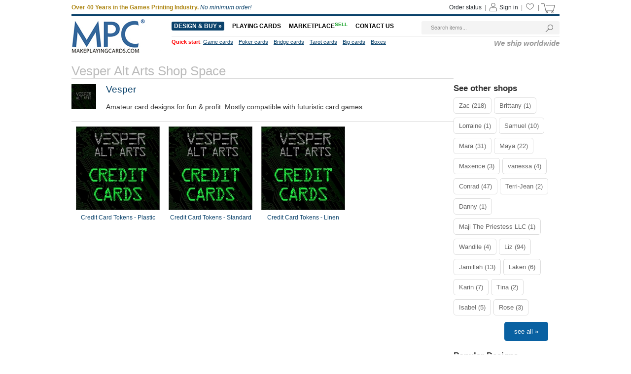

--- FILE ---
content_type: text/html; charset=utf-8
request_url: https://www.makeplayingcards.com/sell/vesper-alt-arts
body_size: 11775
content:

<!DOCTYPE html PUBLIC "-//W3C//DTD XHTML 1.0 Transitional//EN" "http://www.w3.org/TR/xhtml1/DTD/xhtml1-transitional.dtd">
<html xmlns="http://www.w3.org/1999/xhtml" lang="en">
<head id="Head1"><title>
	Vesper Alt Arts Online Shop Space
</title><link rel="icon" type="image/png" sizes="16x16" href="https://www.makeplayingcards.com/favicon-16x16.png?v20260001260107" /><link rel="icon" type="image/png" sizes="32x32" href="https://www.makeplayingcards.com/favicon-32x32.png?v20260001260107" /><link rel="icon" type="image/png" sizes="48x48" href="https://www.makeplayingcards.com/favicon-48x48.png?v20260001260107" /><link rel="icon" type="image/png" sizes="512x512" href="https://www.makeplayingcards.com/android-icon-512x512.png?v20260001260107" /><link href="https://www.makeplayingcards.com/css/main.css?v20260001260107" rel="stylesheet" type="text/css" /><link href="https://www.makeplayingcards.com/sell/css/main.css?v20260001260107" rel="stylesheet" type="text/css" /><script language="javascript" type="text/javascript" src="https://www.makeplayingcards.com/js/jquery-3.6.0.min.js"></script><script language="javascript" type="text/javascript" src="https://www.makeplayingcards.com/js/jquery.json-2.6.0.min.js"></script><script language="javascript" type="text/javascript" src="https://www.makeplayingcards.com/js/jquery.cookie.js"></script><script language="javascript" type="text/javascript" src="https://www.makeplayingcards.com/js/qp_shared.js?v20260001260107"></script><script language="javascript" type="text/javascript" src="https://www.makeplayingcards.com/js/currency.js?v20260001260107"></script><script language="javascript" type="text/javascript" src="https://www.google.com/jsapi?key=AIzaSyBdd25gAB1vtBAJNuzcuIRzXfNzRSoLVFE"></script><script language="javascript" type="text/javascript" src="https://www.makeplayingcards.com/js/publish.js?v20260001260107"></script>
    <style type="text/css">
        #divDesignerTipBox {
            color: #aaaaaa;
            font-size: 12px;
            padding-left: 70px;
            Font-style: italic;
        }

        #divDesignerTipBox a{
            text-decoration: underline;
            cursor: pointer;
            color: #ff0000;
        }
        .designershopbox p{
            padding-left: 70px;
        }
    </style>
<meta name="description" content="Amateur card designs for fun &amp; profit." /></head>
<script type="text/javascript">

    function droProductType_onchange() {

        document.getElementById("hidd_productType").value = document.getElementById("droProductType").value;

        __doPostBack('btnProductTypeChange', '');
    }

    function droSortBy_onchange() {

        document.getElementById("hidd_sortby").value = document.getElementById("droSortBy").value;

        __doPostBack('btnSortByChange', '');
    }

</script>
<body onload="oPublish.renderFavoriteSell();">
    <form name="Form1" method="post" id="Form1">
<div class="aspNetHidden">
<input type="hidden" name="__EVENTTARGET" id="__EVENTTARGET" value="" />
<input type="hidden" name="__EVENTARGUMENT" id="__EVENTARGUMENT" value="" />
<input type="hidden" name="__VIEWSTATE" id="__VIEWSTATE" value="/[base64]/[base64]/[base64]" />
</div>

<script type="text/javascript">
//<![CDATA[
var theForm = document.forms['Form1'];
if (!theForm) {
    theForm = document.Form1;
}
function __doPostBack(eventTarget, eventArgument) {
    if (!theForm.onsubmit || (theForm.onsubmit() != false)) {
        theForm.__EVENTTARGET.value = eventTarget;
        theForm.__EVENTARGUMENT.value = eventArgument;
        theForm.submit();
    }
}
//]]>
</script>



<script type="text/javascript" src="/ajaxpro/prototype.ashx"></script>
<script type="text/javascript" src="/ajaxpro/core.ashx"></script>
<script type="text/javascript" src="/ajaxpro/converter.ashx"></script>
<script type="text/javascript" src="/ajaxpro/sell_sell_product_shop,App_Web_zofw2hsu.ashx"></script>

<div class="aspNetHidden">

	<input type="hidden" name="__VIEWSTATEGENERATOR" id="__VIEWSTATEGENERATOR" value="B30C7AF8" />
</div>
        <input name="hidd_designer" type="hidden" id="hidd_designer" style="display: none;" value="mike.dziewonski@gmail.com" />
        <input name="hidd_productType" type="hidden" id="hidd_productType" />
        <input name="hidd_sortby" type="hidden" id="hidd_sortby" />
        <input onclick="__doPostBack('btnProductTypeChange','')" name="btnProductTypeChange" type="button" id="btnProductTypeChange" style="display: none" />
        <input onclick="__doPostBack('btnSortByChange','')" name="btnSortByChange" type="button" id="btnSortByChange" style="display: none" />
        <div id="divPage">
            <div id="div_header"><meta content="width=device-width, initial-scale=1.0, maximum-scale=1.0, user-scalable=0" name="viewport" />
<meta name="theme-color" content="#0a426b">
<script type="text/javascript" src="https://accounts.google.com/gsi/client" async defer></script>
<div id="header_promo_bar">
    <div class="hrtbox" id="pc-divHeaderTopBar" @membershipNavigetionColor>
        <div style="float: left; text-align: left;" class="slogan"><b style="color: #AD8613;">Over 40 Years in the Games Printing Industry.</b> <em>No minimum order!</em></div>
        <div class="hrtbox_comp"><div class="btn_cart"></div><a class="grey11" id="lnkCartItemCount" href="https://www.makeplayingcards.com/cart/cart.aspx"><span class="cart_icon"><img src="https://www.makeplayingcards.com/images/system/cart.png"/></span>&nbsp;</a></div><div class="hrtbox_comp"><div class="btn_favorite"><a class="grey11" href="https://www.makeplayingcards.com/account/favorites.aspx"><span class="header_fav_bar_icon"><img alt="fav" src="https://www.makeplayingcards.com/images/system/icon-fav-header.png" /></span></a></div> | </div><div class="hrtbox_comp"><div class="btn_user"></div><a class="grey11" href="https://www.makeplayingcards.com/login.aspx"><span class="header_promo_bar_icon"><img src="https://www.makeplayingcards.com/images/system/member.png" alt=""></span><span>Sign in</span></a> | </div><div class="hrtbox_comp"><div class="btn_order"></div><a class="grey11" id="lnkOrderStatusCount" href="https://www.makeplayingcards.com/account/acc_orders.aspx">Order status</a> | </div>
        <div class="hrtbox_comp">
            <div class="btn_order"></div>
        </div>
    </div>
    <div id="m-divHeaderTopBarBox" class="hrtbox" style="display: none">
        <div id="m-divNavBar">
            
        </div>
        
    </div>
</div>
<div class="header_body_bar pc-headerwrap">
    <div class="headerleftbox"><a href="https://www.makeplayingcards.com"><img src="https://www.makeplayingcards.com/images/site/mpc_logo12.jpg" width="200" height="70" alt="Make Playing Cards" /></a></div>
    <div class="headerrightbox">
        <div class="txt_top_search-wrap">
            <input id="txt_top_search" value="Search items..." onfocus="value=''" />
            <img src="https://cd1.makeplayingcards.com/images/button/search_flow_go.gif" id="btn_top_search" />
        </div>
        <ul id="nav" class="hrmbox">
            <li class="designBuy" style="border: none; padding-left: 0;">
                <b><a href="https://www.makeplayingcards.com/promotional/game-deck-maker.html" class="black16" style="-webkit-border-radius: 3px; -moz-border-radius: 3px; border-radius: 3px; background: #0A426B; color: #fff; padding: 2px 5px;">Design & Buy &raquo;</a> </b>
                <div style="width: 660px; padding-right: 20px;">
                    <ul class="navcol" style="top: -112px;">
                        <li class="title"><a href="https://www.makeplayingcards.com/promotional/custom-game-cards.html">Card size & type</a></li>
                        <li><a href="https://www.makeplayingcards.com/promotional/blank-playing-cards.html">Game cards</a></li>
                        <li><a href="https://www.makeplayingcards.com/promotional/mini-card-decks.html">Mini size playing cards</a></li>
                        <li><a href="https://www.makeplayingcards.com/promotional/custom-bridge-cards.html">Bridge size playing cards</a></li>
                        <li><a href="https://www.makeplayingcards.com/promotional/custom-poker-cards.html">Poker size playing cards</a></li>
                        <ul class="sub_list">
                            <li><a href="https://www.makeplayingcards.com/promotional/custom-poker-cards.html"><em>Standard (63 x 88mm)</em></a></li>
                            <li><a href="https://www.makeplayingcards.com/promotional/custom-traditional-size-poker-cards.html"><em>Traditional (63.5 x 88.9mm)</em></a></li>
                        </ul>
                        <li><a href="https://www.makeplayingcards.com/promotional/big-playing-cards.html">Big playing cards <em>(50% bigger)</em></a></li>
                        <li><a href="https://www.makeplayingcards.com/promotional/custom-giant-cards.html">Giant size playing cards</a></li>
                        <li><a href="https://www.makeplayingcards.com/promotional/personalized-tarot-cards.html">Tarot cards</a></li>
                        <li><a href="https://www.makeplayingcards.com/promotional/custom-plastic-card-back.html">100% plastic cards</a></li>
                        <li><a href="https://www.makeplayingcards.com/promotional/custom-pinochle-cards.html">Pinochle playing cards</a></li>
                        <li><a href="https://www.makeplayingcards.com/promotional/personalised-trump-cards.html">Trump cards</a></li>
                        <li>
                            <br />
                        </li>
                        <li><a href="https://www.makeplayingcards.com/promotional/wedding-anniversary-playing-cards.aspx">Wedding playing cards</a></li>
                        <li><a href="https://www.makeplayingcards.com/promotional/clear-transparent-playing-cards.html">Transparent cards</a></li>
                        <li><a href="https://www.makeplayingcards.com/promotional/monogrammed-playing-cards.html">Monogrammed cards</a></li>
                        <li><a href="https://www.makeplayingcards.com/promotional/braille-playing-cards.html">Braille playing cards</a></li>
                        <li><a href="https://www.makeplayingcards.com/promotional/lenticular-playing-cards.html">Lenticular cards</a></li>
                        <li><a href="https://www.makeplayingcards.com/custom-print-game-cards.aspx">TCG token/cards</a></li>
                        <li><a href="https://www.makeplayingcards.com/sports-playing-cards.aspx">Sports cards</a></li>
                    </ul>
                    <ul class="navcol" style="top: -112px;">
                        <li class="title"><a href="https://www.makeplayingcards.com/promotional/custom-game-cards.html">Custom type</a></li>
                        <li><a href="https://www.makeplayingcards.com/promotional/print-playing-cards.html">Custom back</a></li>
                        <li><a href="https://www.makeplayingcards.com/promotional/business-playing-cards.html">Custom face and back</a></li>
                        <li><a href="https://www.makeplayingcards.com/promotional/blank-playing-cards.html">Custom game cards (blank)</a></li>
                        <li><a href="https://www.makeplayingcards.com/promotional/design-playing-cards.html">Custom back (text only)</a></li>
                        <li><a href="https://www.makeplayingcards.com/promotional/custom-size-game-cards.aspx"><em>Complete custom requirements?</em></a></li>
                    </ul>
                    <ul class="navcol" style="top: -112px;">
                        <li class="title"><a href="https://www.makeplayingcards.com/promotional/playing-cards-accessories.html">Accessories</a></li>
                        <li><a href="https://www.makeplayingcards.com/promotional/card-game-boxes.html">Card box & packaging</a></li>
                        <li><a href="https://www.makeplayingcards.com/promotional/plain-blank-flash-cards.html">Blank card decks</a></li>
                        <li><a href="https://www.makeplayingcards.com/promotional/brick-box-for-playing-cards.html">Brick boxes</a></li>
                        <li><a href="https://www.makeplayingcards.com/promotional/uncut-sheets-of-playing-cards.html">Uncut sheets</a></li>
                        <li><a href="https://www.makeplayingcards.com/promotional/custom-deck-sticker-seal.html">Sticker seals</a></li>
                        <li><a href="https://www.makeplayingcards.com/promotional/custom-game-booklets.html">Booklets</a></li>
                        <li><a href="https://www.makeplayingcards.com/design/custom-print-tarot-cloth.html">Tarot cloth</a></li>
                        <li><a href="https://www.makeplayingcards.com/promotional/custom-chips.html">Chips</a></li>
                        <li><a href="https://www.makeplayingcards.com/promotional/card-sleeves.html">Card sleeves</a></li>
                        <li><a href="https://www.makeplayingcards.com/promotional/custom-card-clips.html">Card clips</a></li>
                        <li><a href="https://www.makeplayingcards.com/promotional/metal-card.html">Metal cards</a></li>
                        <li><a href="https://www.makeplayingcards.com/design/card-stock-sample.html">Sample pack</a></li>
                    </ul>
                    <ul class="navcol" style="top: -112px;">
                        <li class="title"><a href="https://www.makeplayingcards.com/promotional/mpc-playing-cards.html">MPC<sup>&reg;</sup> brand</a></li>
                        <li><a href="https://www.makeplayingcards.com/promotional/gods-playing-cards.html">Gods</a></li>
                        <li><a href="https://www.makeplayingcards.com/design/fried-chicken-scented-playing-cards.html">Fried Chicken</a></li>
                        <li><a href="https://www.makeplayingcards.com/promotional/mpc-transparent-playingcards.html">Transparent</a></li>
                        <li><a href="https://fluorescent.makeplayingcards.com/">Fluorescent</a></li>
                        <li><a href="https://aqua.makeplayingcards.com/">AQUA</a></li>
                        <li><a href="https://theone.makeplayingcards.com/">The ONE</a></li>
                        <li><a href="https://chao.makeplayingcards.com/">Chao</a></li>
                        <li><a href="https://www.makeplayingcards.com/promotional/medieval-castle-playing-cards.html">Castle</a></li>
                        <li><a href="https://impressions.makeplayingcards.com/impressions-foil.aspx">Metallic Foil</a></li>
                        <li><a href="https://impressions.makeplayingcards.com/">Impressions</a></li>
                        <li><a href="https://www.makeplayingcards.com/promotional/mpc-standard-playing-cards.html">Standard</a></li>
                    </ul>
                    <ul class="navcol" style="top: -112px;">
                        <li class="title"><a href="https://www.makeplayingcards.com/mpc-special-card-printing.aspx">Special Printing</a></li>
                        <li><a href="https://www.makeplayingcards.com/mpc-high-gloss-print.aspx">High Gloss</a></li>
                        <li><a href="https://www.makeplayingcards.com/gold-gilt-edged-playing-cards.aspx">Gilded Edging</a></li>
                        <li><a href="https://www.makeplayingcards.com/custom-hologram-cards.aspx">Holographic Foiling</a></li>
                        <li><a href="https://www.makeplayingcards.com/spot-cold-foil-cards.aspx">Spot Cold Foiling</a></li>
                        <li><a href="https://www.makeplayingcards.com/embossed-tuck-box.aspx">Embossing</a></li>
                        <li><a href="https://www.makeplayingcards.com/debossed-tuck-box.aspx">Debossing</a></li>
                        <li><a href="https://www.makeplayingcards.com/hot-foil-stamped-tuck-box.aspx">Hot Foil Stamping</a></li>
                    </ul>
                    <ul class="navcol" style="top: -112px;">
                        <li class="title"><a href="https://www.makeplayingcards.com/custom-board-games.aspx">Board games</a></li>
                        <li><a href="https://www.makeplayingcards.com/custom-board-games.aspx">See details</a></li>
                    </ul>
                </div>
            </li>
            <li class="playingCard">
                <b><a href="https://www.makeplayingcards.com/promotional/custom-game-cards.html" class="black16">Playing Cards</a></b>
                <div>
                    <ul style="top: -112px;">
                        <li><a href="https://www.makeplayingcards.com/promotional/custom-game-cards.html">Start your design</a></li>
                        <li><a href="https://www.makeplayingcards.com/promotional/playing-cards-accessories.html">Accessories</a></li>
                        <li><a href="https://www.makeplayingcards.com/custom-board-games.aspx">Board game manufacturing</a></li>
                        <li><a href="https://www.makeplayingcards.com/mpc-fulfillment-services.aspx">Fulfillment service</a></li>
                    </ul>
                </div>
            </li>
            <li>
                <b><a href="https://www.makeplayingcards.com/marketplace.aspx" class="black16">MARKETPLACE<span style="font-size: 10px; vertical-align: baseline; position: relative; top: -0.4em; color: #18A32A">SELL</span></a> </b>
                <div>
                    <ul style="top: -112px;">
                        <li><a href="https://www.makeplayingcards.com/marketplace/sell-your-deck.aspx">Sell your designs</a></li>
                        <li><a href="https://www.makeplayingcards.com/marketplace/index.aspx">Shop designs</a></li>
                    </ul>
                </div>
            </li>
            <li class="contactUs" style="padding-right: 0;">
                <b><a href="https://www.makeplayingcards.com/support/os.aspx" class="black16">Contact us</a></b>
                <div>
                    <ul style="top: -112px;">
                        <li><a href="https://www.makeplayingcards.com/shipping.aspx">Delivery</a></li>
                        <li><a href="https://www.makeplayingcards.com/about.aspx">About us</a></li>
                        <li><a href="https://www.makeplayingcards.com/help.aspx">FAQ</a></li>
                        <li><a href="https://www.makeplayingcards.com/certified-quality.aspx">Accreditations</a></li>
                        <li><a href="https://www.makeplayingcards.com/mpc-business.aspx">Business program</a></li>
                    </ul>
                </div>
            </li>
        </ul>
        <div class="hrbbox">
            <div class="quickstart"><span class="red">Quick start</span>:<a href="https://www.makeplayingcards.com/promotional/blank-playing-cards.html">Game cards</a><a href="https://www.makeplayingcards.com/promotional/custom-poker-cards.html">Poker cards</a><a href="https://www.makeplayingcards.com/promotional/custom-bridge-cards.html">Bridge cards</a><a href="https://www.makeplayingcards.com/promotional/personalized-tarot-cards.html">Tarot cards</a><a href="https://www.makeplayingcards.com/promotional/big-playing-cards.html">Big cards</a><a href="https://www.makeplayingcards.com/promotional/card-game-boxes.html">Boxes</a></div>
            <div name='PublishWebsiteAnnounce' class='publish-website-announce'><span style="font-size: 13px;"><h6 class="autoright"><em>We ship worldwide</em></h6></span></div>
        </div>
    </div>
</div>
<div class="header_body_bar m-headerwrap" style="display:none">
    <div class="headerleftbox"><a href="https://www.makeplayingcards.com"><img src="https://www.makeplayingcards.com/images/site/mpc_logo12.jpg" width="200" height="70" alt="Make Playing Cards" /></a></div>
    <div class="headerrightbox">
        <div style="text-align: right; margin-bottom: 3px; float: right; width: 220px;" class="txt_top_search-wrap">
            <input id="txt_top_search" value="Search items..." onfocus="value=''" style="width: 160px; height: 17px; font-size: 11px; color: #888; padding-left: 3px;" />
            <img src="https://www.makeplayingcards.com/images/button/search_flow_go.gif" style="cursor: pointer; vertical-align: middle; margin-top: -2px;" id="btn_top_search" />
        </div>
        <ul id="nav" class="hrmbox">
            <li style="border: none; padding-left: 0;" class="designBuy"><b><a href="https://www.makeplayingcards.com/promotional/game-deck-maker.html" class="black16" style="-webkit-border-radius: 3px; -moz-border-radius: 3px; border-radius: 3px; background: #0A426B; color: #fff; padding: 2px 5px;">Design & Buy</a></b></li>
            <li><b><a href="https://www.makeplayingcards.com/marketplace.aspx" class="black16">MARKETPLACE<span style="font-size: 10px; vertical-align: baseline; position: relative; top: -0.4em; color: #18A32A">SELL</span></a></b></li>
        </ul>
        <div name='PublishWebsiteAnnounce' class='publish-website-announce'><span style="font-size: 13px;"><h6 class="autoright"><em>We ship worldwide</em></h6></span></div>
    </div>
</div>
<!-- Google tag (gtag.js) -->
<script async src="https://www.googletagmanager.com/gtag/js?id=G-6HX1FMHW0C"></script>
<script>window.dataLayer = window.dataLayer || []; function gtag() { dataLayer.push(arguments); } gtag('js', new Date()); gtag('config', 'G-6HX1FMHW0C');</script>
<div id="divJqueryBox1" style="display: none"></div>
<div id="divJqueryBox2" style="display: none"></div>
<script type="text/javascript">
    if (!window.jQuery) { qp_shared.jsObject.loadFile(document.getElementById("divJqueryBox1"), "https://www.makeplayingcards.com/js/jquery-3.6.0.min.js"); qp_shared.jsObject.loadFile(document.getElementById("divJqueryBox2"), "https://www.makeplayingcards.com/js/jquery.json-2.6.0.min.js") }
</script>
<script type="text/javascript" src="https://www.makeplayingcards.com/js/global_footer.js?v20260001260107"></script>
<script type="text/javascript">
    function btn_top_search_onclick() { var obj = document.getElementById("txt_top_search"); if (obj != null) { qp_shared.xssFilterObject("txt_top_search"); if (obj.value == "") { alert("Please type in something to search for"); obj.focus(); return } else { location.href = "https://www.makeplayingcards.com/search/search.aspx?ne=" + escape(obj.value) } } };
    document.getElementById("btn_top_search").onclick = function () { if (typeof (btn_top_search_onclick) == "function") { btn_top_search_onclick() } };
    document.onkeydown = function (e) { var ev = document.all ? window.event : e; if (ev.keyCode == 13) { if (document.activeElement.id == "txt_top_search") { if (typeof (btn_top_search_onclick) == "function") { btn_top_search_onclick() } } } }
    document.addEventListener("click", function (event) { try { if (qp_shared.checkIsMobile()) { var dom = document.getElementById("m-navListBox"); if (dom != null && dom.style.display == "block") { var x = event.clientX; var y = event.clientY; var domX1 = dom.offsetLeft; var domY1 = dom.offsetTop; var domX2 = dom.offsetLeft + dom.offsetWidth; var domY2 = dom.offsetTop + dom.offsetHeight; if (x < domX1 || x > domX2 || y < domY1 || y > domY2) { dom.style.display = "none"; event.preventDefault(); return false } } } } catch (e) { } });
</script>
<script type="text/javascript">
    try { qp_shared.googleLoginOnload() } catch (e) { }
</script>
<script src="https://www.makeplayingcards.com/js/qp_scrolltop.js?v20260001260107"></script>
<script src="https://www.makeplayingcards.com/js/dn_menu_mobile.js?v20260001260107"></script></div>
            <div id="div_content">
                <div id="divContent">
                    <div class="cframe">
                        <div class="cf_right">
                            <div id="main_content">
                                <div id="div_designer_shop"><h1>Vesper Alt Arts Shop Space</h1><div class="designershopbox"><img src="https://cd2.makeplayingcards.com/UserFiles/DesignerFiles/20205/937DA39A3EE5E6B4B0D3255BFEF95601890AFD80709.jpg" style="width: 50px;" /><span>Vesper</span><p style="word-wrap: break-word;">Amateur card designs for fun & profit. Mostly compatible with futuristic card games.</p><div id="divDesignerTipBox"></div></div><div class="mc_photobox"><div class="mcpb_item"><p class="photo"><a href="https://www.makeplayingcards.com/sell/marketplace/credit-card-tokens-plastic.html"><img src="https://cd2.makeplayingcards.com/UserFiles/UserPhoto/Project/202005/BFEBF39AF0404BA58C0636C5E75A3E96/SellPhotos/BFEBF39AF0404BA58C0636C5E75A3E96_1_TP.jpg?1D20AD70B4E764E65A62E92D9010B909" alt="Playing Cards" width="170" height="170"></a><a class="favorite_sell_item" id="chk_fav_sell_BFEBF39AF0404BA58C0636C5E75A3E96" favoriteStatus="N" onclick="oPublish.btn_favorite_sell_onclick('BFEBF39AF0404BA58C0636C5E75A3E96', 'D7F5F2E60B3F6A1B4D246A19D9DD67AECEBE4BC69455CA2153E78DE3583D1A94FA70AD2759C56052');"></a></p><p class="desc">Credit Card Tokens - Plastic</p></div><div class="mcpb_item"><p class="photo"><a href="https://www.makeplayingcards.com/sell/marketplace/credit-card-tokens-standard.html"><img src="https://cd2.makeplayingcards.com/UserFiles/UserPhoto/Project/202005/0CF88EBBDCFF40DFA79E5444B6AAC47B/SellPhotos/0CF88EBBDCFF40DFA79E5444B6AAC47B_1_TP.jpg?9D2F43B41B0D1F7EFC84A75D80B3F280" alt="Playing Cards" width="170" height="170"></a><a class="favorite_sell_item" id="chk_fav_sell_0CF88EBBDCFF40DFA79E5444B6AAC47B" favoriteStatus="N" onclick="oPublish.btn_favorite_sell_onclick('0CF88EBBDCFF40DFA79E5444B6AAC47B', 'CF353451BB2B3DA8127E190A5E261EB586BE617525F3F1808752077D2AB95133BDC26E961A24B7A6');"></a></p><p class="desc">Credit Card Tokens - Standard</p></div><div class="mcpb_item"><p class="photo"><a href="https://www.makeplayingcards.com/sell/marketplace/credit-card-tokens-linen.html"><img src="https://cd2.makeplayingcards.com/UserFiles/UserPhoto/Project/202005/7A0746881FF748F0B608BFA27609AD39/SellPhotos/7A0746881FF748F0B608BFA27609AD39_1_TP.jpg?C6B0041CD5C547C2BEB34591250C77E6" alt="Playing Cards" width="170" height="170"></a><a class="favorite_sell_item" id="chk_fav_sell_7A0746881FF748F0B608BFA27609AD39" favoriteStatus="N" onclick="oPublish.btn_favorite_sell_onclick('7A0746881FF748F0B608BFA27609AD39', '0D3847571C89191DA459DA8A563E3A61950D3CA0F24760D12561DA75FC85C143D8D4BAB91AF2D00F');"></a></p><p class="desc">Credit Card Tokens - Linen</p></div></div></div>
                                
<!-- AspNetPager V7.0.2 for VS2005 & VS2008  Copyright:2003-2007 Webdiyer (www.webdiyer.com) -->
<!--记录总数只有一页，AspNetPager已自动隐藏，若需在只有一页数据时显示AspNetPager，请将AlwaysShow属性值设为true！-->
<!-- AspNetPager V7.0.2 for VS2005 & VS2008 End -->


                            </div>
                        </div>
                        <div id="div_designer_navigation" style="margin-top: 30px; float: left;"><div id="divProducts"><div class="prokind_sub"><h5>See other shops</h5></div><div class="prokind_mid"><ul class="sub_list"><li><a class="grey12" href="https://www.makeplayingcards.com/sell/nullsignalgames">Zac (218)</a></li><li><a class="grey12" href="https://www.makeplayingcards.com/sell/brittsart">Brittany (1)</a></li><li><a class="grey12" href="https://www.makeplayingcards.com/sell/thehermittarotshop">Lorraine (1)</a></li><li><a class="grey12" href="https://www.makeplayingcards.com/sell/thehopnerd">Samuel (10)</a></li><li><a class="grey12" href="https://www.makeplayingcards.com/sell/mara-official">Mara (31)</a></li><li><a class="grey12" href="https://www.makeplayingcards.com/sell/studiomuse">Maya (22)</a></li><li><a class="grey12" href="https://www.makeplayingcards.com/sell/bloculus-shop">Maxence (3)</a></li><li><a class="grey12" href="https://www.makeplayingcards.com/sell/decolonialfutures">vanessa (4)</a></li><li><a class="grey12" href="https://www.makeplayingcards.com/sell/the-tarot-lounge">Conrad (47)</a></li><li><a class="grey12" href="https://www.makeplayingcards.com/sell/mental-health-promotion">Terri-Jean (2)</a></li><li><a class="grey12" href="https://www.makeplayingcards.com/sell/mugglemagic">Danny (1)</a></li><li><a class="grey12" href="https://www.makeplayingcards.com/sell/majithepriestessllc">Maji The Priestess LLC (1)</a></li><li><a class="grey12" href="https://www.makeplayingcards.com/sell/anti-racist-hot-dog">Wandile (4)</a></li><li><a class="grey12" href="https://www.makeplayingcards.com/sell/liz-guidedbyangels">Liz (94)</a></li><li><a class="grey12" href="https://www.makeplayingcards.com/sell/rosebaetarot">Jamillah (13)</a></li><li><a class="grey12" href="https://www.makeplayingcards.com/sell/lakenhoody">Laken (6)</a></li><li><a class="grey12" href="https://www.makeplayingcards.com/sell/wildrosemagic">Karin (7)</a></li><li><a class="grey12" href="https://www.makeplayingcards.com/sell/queenofwans">Tina (2)</a></li><li><a class="grey12" href="https://www.makeplayingcards.com/sell/redfairytarot">Isabel (5)</a></li><li><a class="grey12" href="https://www.makeplayingcards.com/sell/justalittlewitchy">Rose (3)</a></li></ul><div class="prokind_more"><a class="green12" href="https://www.makeplayingcards.com/sell/sell_product_designer.aspx">See all &raquo;</a></div></div><div class="prokind_sub"><h5>Popular Designs</h5></div><div class="prokind_mid"><ul class="sub_list"><li><a class="grey12" href="https://www.makeplayingcards.com/sell/marketplace/third-eye-tarot.html" title="Third Eye Tarot">Third Eye Tarot</a></li><li><a class="grey12" href="https://www.makeplayingcards.com/sell/marketplace/hermit-tarot-channelled-messages-oracle-deck.html" title="Hermit Tarot Channelled Messages Oracle Deck">Hermit Tarot Channelled Mes...</a></li><li><a class="grey12" href="https://www.makeplayingcards.com/sell/marketplace/starting-points-operationally-curious-questions.html" title="Starting Points: Operationally Curious Questions">Starting Points: Operationa...</a></li><li><a class="grey12" href="https://www.makeplayingcards.com/sell/marketplace/system-gateway-starter-deckbuilding-bundle-standard-300gsm-cardstock.html" title="System Gateway Starter + Deckbuilding Bundle - Standard 300gsm Cardstock">System Gateway Starter + De...</a></li><li><a class="grey12" href="https://www.makeplayingcards.com/sell/marketplace/ashes-downfall-standard-300gsm-cardstock.html" title="Ashes: Downfall - Standard 300gsm Cardstock">Ashes: Downfall - Standard ...</a></li><li><a class="grey12" href="https://www.makeplayingcards.com/sell/marketplace/resolvia-le-jeu-de-cartes-strategique-v11.html" title="RESOLVIA - Le jeu de cartes strategique (v1.1)">RESOLVIA - Le jeu de cartes...</a></li><li><a class="grey12" href="https://www.makeplayingcards.com/sell/marketplace/system-update-2021-standard-300gsm-cardstock.html" title="System Update 2021 - Standard 300gsm Cardstock">System Update 2021 - Standa...</a></li><li><a class="grey12" href="https://www.makeplayingcards.com/sell/marketplace/ashes-uprising-standard-300gsm-cardstock.html" title="Ashes: Uprising - Standard 300gsm Cardstock">Ashes: Uprising - Standard ...</a></li><li><a class="grey12" href="https://www.makeplayingcards.com/sell/marketplace/exploding-snap-arcane-edition.html" title="Exploding Snap - Arcane Edition">Exploding Snap - Arcane Edi...</a></li><li><a class="grey12" href="https://www.makeplayingcards.com/sell/marketplace/borealis-midnight-sun-english.html" title="Borealis: Midnight Sun - English - Standard 300gsm Cardstock">Borealis: Midnight Sun - En...</a></li></ul></div><div class="prokind_sub"><h5>Popular Designers</h5></div><div class="prokind_mid"><ul class="sub_list"><li><a class="grey12" href="https://www.makeplayingcards.com/sell/nullsignalgames">Zac</a></li><li><a class="grey12" href="https://www.makeplayingcards.com/sell/brittsart">Brittany</a></li><li><a class="grey12" href="https://www.makeplayingcards.com/sell/thehermittarotshop">Lorraine</a></li><li><a class="grey12" href="https://www.makeplayingcards.com/sell/thehopnerd">Samuel</a></li><li><a class="grey12" href="https://www.makeplayingcards.com/sell/mara-official">Mara</a></li><li><a class="grey12" href="https://www.makeplayingcards.com/sell/studiomuse">Maya</a></li><li><a class="grey12" href="https://www.makeplayingcards.com/sell/bloculus-shop">Maxence</a></li><li><a class="grey12" href="https://www.makeplayingcards.com/sell/decolonialfutures">vanessa</a></li><li><a class="grey12" href="https://www.makeplayingcards.com/sell/the-tarot-lounge">Conrad</a></li><li><a class="grey12" href="https://www.makeplayingcards.com/sell/mental-health-promotion">Terri-Jean</a></li></ul><div class="prokind_more"><a class="green12" href="https://www.makeplayingcards.com/sell/sell_product_designer.aspx">See all &raquo;</a></div></div></div></div>
                    </div>
                </div>
            </div>
            <div id="div_footer"><div id="footer_top">
    <div class="ft_menu" style="width: 200px;">
        <div class="footer_currency">
            <p class="currency_title">Currency</p>
            <div id="divCurrencyBox" class="currency_data"></div>
        </div>
        <p>Pay by</p>
        <div class="visa"></div>
        <p class="grey11">Wire Transfer also available</p>
        <p>Stay connected</p>
        <div class="socialicon">
            <ul>
                <li><a href="https://www.facebook.com/makeplayingcards"><img alt="Facebook" src="https://cd1.makeplayingcards.com/images/site/fbicon.jpg" title="Facebook"></a></li>
                <li><a href="http://instagram.com/makeplayingcards"><img alt="Instagram" src="https://cd1.makeplayingcards.com/images/site/igicon.jpg" title="Instagram"></a></li>
                <li><a href="https://www.youtube.com/user/makeplayingcards"><img alt="Youtube" src="https://cd1.makeplayingcards.com/images/site/yticon.jpg" title="Youtube"></a></li>
                <div class="clear"></div>
            </ul>
        </div>
    </div>
    <div class="ft_menu">
        <p>Your Account</p>
        <ol>
            <li><a class="white11" href="https://www.makeplayingcards.com/security/login.aspx">My account</a></li>
            <li><a class="white11" href="https://www.makeplayingcards.com/account/acc_profile.aspx">Account details</a></li>
            <li><a class="white11" href="https://www.makeplayingcards.com/account/acc_orders.aspx">Order status</a></li>
            <li><a class="white11" href="https://www.makeplayingcards.com/security/sec_register.aspx">Register</a></li>
            <li><a class="white11" href="https://www.makeplayingcards.com/account/acc_orders.aspx">Reorder</a></li>
            <li><a class="white11" href="https://www.makeplayingcards.com/mpc-business.aspx">Business accounts</a></li>
        </ol>
    </div>
    <div class="ft_menu">
        <p>Our Products</p>
        <ol>
            <li><a class="white11" href="https://www.makeplayingcards.com/promotional/custom-game-cards.html">Custom cards</a></li>
            <li><a class="white11" href="https://www.makeplayingcards.com/promotional/card-game-boxes.html">Boxes</a></li>
            <li><a class="white11" href="https://www.makeplayingcards.com/promotional/plain-blank-flash-cards.html">Blank cards</a></li>
            <li><a class="white11" href="https://www.makeplayingcards.com/promotional/mpc-playing-cards.html">MPC<sup style="font-size: 11px;">®</sup> decks</a></li>
            <li><a class="white11" href="https://www.makeplayingcards.com/promotional/custom-chips.html">Chips</a></li>
            <li><a class="white11" href="https://www.makeplayingcards.com/promotional/playing-cards-accessories.html">Accessories</a></li>
            <li style="color: #888888; padding-top: 5px;"><b>We also do</b></li>
            <li><a class="white11" target="_blank" href="https://www.createjigsawpuzzles.com">Custom Jigsaw Puzzles</a></li>
            <li><a class="white11" target="_blank" href="https://www.boardgamesmaker.com/">Custom Board Games</a></li>
        </ol>
    </div>
    <div class="ft_menu">
        <p>Our Company</p>
        <ol>
            <li><a class="white11" href="https://www.makeplayingcards.com/support/os.aspx">Contact us</a></li>
            <li><a class="white11" href="https://www.makeplayingcards.com/about.aspx">About us</a></li>
            <li><a class="white11" href="https://www.makeplayingcards.com/help.aspx">Help</a></li>
            <li><a class="white11" href="https://www.makeplayingcards.com/shipping.aspx">Shipping</a></li>
            <li><a class="white11" href="https://www.makeplayingcards.com/guarantee.aspx">Guarantee & Returns</a></li>
            <li><a class="white11" href="https://www.makeplayingcards.com/pay_terms.aspx">Terms and Conditions</a></li>
            <li><a class="white11" href="https://www.makeplayingcards.com/privacy_policy.aspx">Privacy</a></li>
            <li><a class="white11" href="https://www.makeplayingcards.com/sitemap.aspx">Sitemap</a></li>
            <li><a class="white11" href="https://www.makeplayingcards.com/forms/mail-friend.aspx">Refer us</a></li>
        </ol>
    </div>
    <div class="emailbox">
        <span class="white20">Subscribe:</span>
        <p class="white11">Enter your email address to stay updated with our latest offers.</p>
        <input id="txt_email_offers" type="text" maxlength="50" />
        <input id="btn_email_offers" style="position: relative;" type="button" value="Subscribe" onclick="oGlobalF.requestHandle();" />
    </div>
</div>
<div class="copyright"><span>All Content Copyright &copy; 2025, MakePlayingCards.com</span></div>
<div id="divAcceptCookiePolicy" class="cookie-policy">
    <p>
        <b>Cookies</b>: MakePlayingCards.com and third-parties use cookies to improve browsing and content delivery.
        <a onclick="window.open('https://www.makeplayingcards.com/cookie_policy.html', 'cookiepolicy', 'toolbar=no,location=no,directories=no,status=no,menubar=no,resizable=no,copyhistory=no,scrollbars=yes,width=800,height=600'); return false" href="#">Cookie Policy</a>
    </p>
    <p>
        <a id="btn_reject" onclick="rejectCookiePolicy()">Reject</a>
        <a id="btn_accept" onclick="acceptCookiePolicy()">Accept</a>
    </p>
</div>
<div id="divJqueryBox" style="display: none"></div>
<script type="text/javascript">
    if (!window.jQuery) { qp_shared.jsObject.loadFile(document.getElementById("divJqueryBox"), "https://www.makeplayingcards.com/js/jquery-3.6.0.min.js") }
</script>
<script type="text/javascript" src="https://www.makeplayingcards.com/js/jquery.cookie.js"></script>
<script>
    function acceptCookiePolicy() { $.cookie("__pcplpy", "Y", { expires: 365, path: "/", domain: document.domain }); var oDivCookiePolicy = document.getElementById("divAcceptCookiePolicy"); if (oDivCookiePolicy) { oDivCookiePolicy.style.display = "none" } };
    function rejectCookiePolicy() { $.cookie("__pcplpy", "N", { expires: 365, path: "/", domain: document.domain }); var oDivCookiePolicy = document.getElementById("divAcceptCookiePolicy"); if (oDivCookiePolicy) { oDivCookiePolicy.style.display = "none" } };
    setTimeout(function loadCookiePolicy() { var oDivCookiePolicy = document.getElementById("divAcceptCookiePolicy"); if (oDivCookiePolicy) { var cookiePolicy = $.cookie("__pcplpy"); oDivCookiePolicy.style.display = (cookiePolicy != null && cookiePolicy != "") ? "none" : "block" } }, 5);
</script></div>
        </div>
    </form>
</body>
</html>


--- FILE ---
content_type: application/x-javascript; charset=utf-8
request_url: https://www.makeplayingcards.com/ajaxpro/core.ashx
body_size: 5156
content:
//--------------------------------------------------------------
// Copyright (C) 2006 Michael Schwarz (http://www.ajaxpro.info).
// All rights reserved.
//--------------------------------------------------------------

// core.js
Object.extend(Function.prototype, {
	getArguments: function() {
		var args = [];
		for(var i=0; i<this.arguments.length; i++) {
			args.push(this.arguments[i]);
		}
		return args;
	}
}, false);

var MS = {"Browser":{}};

Object.extend(MS.Browser, {
	isIE: navigator.userAgent.indexOf('MSIE') != -1,
	isFirefox: navigator.userAgent.indexOf('Firefox') != -1,
	isOpera: window.opera != null
}, false);

var AjaxPro = {};

AjaxPro.IFrameXmlHttp = function() {};
AjaxPro.IFrameXmlHttp.prototype = {
	onreadystatechange: null, headers: [], method: "POST", url: null, async: true, iframe: null,
	status: 0, readyState: 0, responseText: null,
	abort: function() {
	},
	readystatechanged: function() {
		var doc = this.iframe.contentDocument || this.iframe.document;
		if(doc != null && doc.readyState == "complete" && doc.body != null && doc.body.res != null) {
			this.status = 200;
			this.statusText = "OK";
			this.readyState = 4;
			this.responseText = doc.body.res;
			this.onreadystatechange();
			return;
		}
		setTimeout(this.readystatechanged.bind(this), 10);
	},
	open: function(method, url, async) {
		if(async == false) {
			alert("Synchronous call using IFrameXMLHttp is not supported.");
			return;
		}
		if(this.iframe == null) {
			var iframeID = "hans";
			if (document.createElement && document.documentElement &&
				(window.opera || navigator.userAgent.indexOf('MSIE 5.0') == -1))
			{
				var ifr = document.createElement('iframe');
				ifr.setAttribute('id', iframeID);
				ifr.style.visibility = 'hidden';
				ifr.style.position = 'absolute';
				ifr.style.width = ifr.style.height = ifr.borderWidth = '0px';

				this.iframe = document.getElementsByTagName('body')[0].appendChild(ifr);
			}
			else if (document.body && document.body.insertAdjacentHTML)
			{
				document.body.insertAdjacentHTML('beforeEnd', '<iframe name="' + iframeID + '" id="' + iframeID + '" style="border:1px solid black;display:none"></iframe>');
			}
			if (window.frames && window.frames[iframeID]) {
				this.iframe = window.frames[iframeID];
			}
			this.iframe.name = iframeID;
			this.iframe.document.open();
			this.iframe.document.write("<"+"html><"+"body></"+"body></"+"html>");
			this.iframe.document.close();
		}
		this.method = method;
		this.url = url;
		this.async = async;
	},
	setRequestHeader: function(name, value) {
		for(var i=0; i<this.headers.length; i++) {
			if(this.headers[i].name == name) {
				this.headers[i].value = value;
				return;
			}
		}
		this.headers.push({"name":name,"value":value});
	},
	getResponseHeader: function(name, value) {
		return null;
	},
	addInput: function(doc, form, name, value) {
		var ele;
		var tag = "input";
		if(value.indexOf("\n") >= 0) {
			tag = "textarea";
		}
		
		if(doc.all) {
			ele = doc.createElement("<" + tag + " name=\"" + name + "\" />");
		}else{
			ele = doc.createElement(tag);
			ele.setAttribute("name", name);
		}
		ele.setAttribute("value", value);
		form.appendChild(ele);
		ele = null;
	},
	send: function(data) {
		if(this.iframe == null) {
			return;
		}
		var doc = this.iframe.contentDocument || this.iframe.document;
		var form = doc.createElement("form");
		
		doc.body.appendChild(form);
		
		form.setAttribute("action", this.url);
		form.setAttribute("method", this.method);
		form.setAttribute("enctype", "application/x-www-form-urlencoded");
		
		for(var i=0; i<this.headers.length; i++) {
			switch(this.headers[i].name.toLowerCase()) {
				case "content-length":
				case "accept-encoding":
				case "content-type":
					break;
				default:
					this.addInput(doc, form, this.headers[i].name, this.headers[i].value);
			}
		}
		this.addInput(doc, form, "data", data);
		form.submit();
		
		setTimeout(this.readystatechanged.bind(this), 0);
	}
};

var progids = ["Msxml2.XMLHTTP.6.0", "Msxml2.XMLHTTP.3.0", "MSXML2.XMLHTTP", "Microsoft.XMLHTTP"];
var progid = null;

if(typeof ActiveXObject != "undefined") {
	var ie7xmlhttp = false;
	if(typeof XMLHttpRequest == "object") {
		try{ var o = new XMLHttpRequest(); ie7xmlhttp = true; }catch(e){}
	}
	if(typeof XMLHttpRequest == "undefined" || !ie7xmlhttp) {
		XMLHttpRequest = function() {
			var xmlHttp = null;
			if(!AjaxPro.noActiveX) {
				if(progid != null) {
					return new ActiveXObject(progid);
				}
				for(var i=0; i<progids.length && xmlHttp == null; i++) {
					try {
						xmlHttp = new ActiveXObject(progids[i]);
						progid = progids[i];

					}catch(e){}
				}
			}
			if(xmlHttp == null && MS.Browser.isIE) {
				return new AjaxPro.IFrameXmlHttp();
			}
			return xmlHttp;
		};
	}
}

Object.extend(AjaxPro, {
	noOperation: function() {},
	onLoading: function() {},
	onError: function() {},
	onTimeout: function() { return true; },
	onStateChanged: function() {},
	cryptProvider: null,
	queue: null,
	token: "",
	version: "7.4.24.1",
	ID: "AjaxPro",
	noActiveX: false,
	timeoutPeriod: 10*1000,
	queue: null,
	noUtcTime: false,
	m : {
		'\b': '\\b',
		'\t': '\\t',
		'\n': '\\n',
		'\f': '\\f',
		'\r': '\\r',
		'"' : '\\"',
		'\\': '\\\\'
	},
	toJSON: function(o) {	
		if(o == null) {
			return "null";
		}
		var v = [];
		var i;
		var c = o.constructor;
		if(c == Number) {
			return isFinite(o) ? o.toString() : AjaxPro.toJSON(null);
		} else if(c == Boolean) {
			return o.toString();
		} else if(c == String) {
			if (/["\\\x00-\x1f]/.test(o)) {
				o = o.replace(/([\x00-\x1f\\"])/g, function(a, b) {
					var c = AjaxPro.m[b];
					if (c) {
						return c;
					}
					c = b.charCodeAt();
					return '\\u00' +
						Math.floor(c / 16).toString(16) +
						(c % 16).toString(16);
				});
            }
			return '"' + o + '"';
		} else if (c == Array) {
			for(i=0; i<o.length; i++) {
				v.push(AjaxPro.toJSON(o[i]));
			}
			return "[" + v.join(",") + "]";
		} else if (c == Date) {
			var d = {};
			d.__type = "System.DateTime";
			if(AjaxPro.noUtcTime == true) {
				d.Year = o.getFullYear();
				d.Month = o.getMonth() +1;
				d.Day = o.getDate();
				d.Hour = o.getHours();
				d.Minute = o.getMinutes();
				d.Second = o.getSeconds();
				d.Millisecond = o.getMilliseconds();
			} else {
				d.Year = o.getUTCFullYear();
				d.Month = o.getUTCMonth() +1;
				d.Day = o.getUTCDate();
				d.Hour = o.getUTCHours();
				d.Minute = o.getUTCMinutes();
				d.Second = o.getUTCSeconds();
				d.Millisecond = o.getUTCMilliseconds();
			}
			return AjaxPro.toJSON(d);
		}
		if(typeof o.toJSON == "function") {
			return o.toJSON();
		}
		if(typeof o == "object") {
			for(var attr in o) {
				if(typeof o[attr] != "function") {
					v.push('"' + attr + '":' + AjaxPro.toJSON(o[attr]));
				}
			}
			if(v.length>0) {
				return "{" + v.join(",") + "}";
			}
			return "{}";		
		}
		return o.toString();
	},
	dispose: function() {
		if(AjaxPro.queue != null) {
			AjaxPro.queue.dispose();
		}
	}
}, false);

addEvent(window, "unload", AjaxPro.dispose);

AjaxPro.Request = function(url) {
	this.url = url;
	this.xmlHttp = null;
};

AjaxPro.Request.prototype = {
	url: null,
	callback: null,
	onLoading: null,
	onError: null,
	onTimeout: null,
	onStateChanged: null,
	args: null,
	context: null,
	isRunning: false,
	abort: function() {
		if(this.timeoutTimer != null) {
			clearTimeout(this.timeoutTimer);
		}
		if(this.xmlHttp) {
			this.xmlHttp.onreadystatechange = AjaxPro.noOperation;
			this.xmlHttp.abort();
		}
		if(this.isRunning) {
			this.isRunning = false;
			/*這個條件由王鵬於2007-7-12號加上*/
			if(this.onLoading!=null && this.onLoading!=undefined)
			{
			    this.onLoading(false);
			}
		}
	},
	dispose: function() {
		this.abort();
	},
	getEmptyRes: function() {
		return {
			error: null,
			value: null,
			request: {method:this.method, args:this.args},
			context: this.context,
			duration: this.duration
		};	
	},
	endRequest: function(res) {
		this.abort();
		if(res.error != null) {
			this.onError(res.error, this);
		}

		if(typeof this.callback == "function") {
			this.callback(res, this);
		}
	},
	mozerror: function() {
		if(this.timeoutTimer != null) {
			clearTimeout(this.timeoutTimer);
		}
		var res = this.getEmptyRes();
		res.error = {Message:"Unknown",Type:"ConnectFailure",Status:0};
		this.endRequest(res);
	},
	doStateChange: function() {
		this.onStateChanged(this.xmlHttp.readyState, this);
		if(this.xmlHttp.readyState != 4 || !this.isRunning) {
			return;
		}
		this.duration = new Date().getTime() - this.__start;
		if(this.timeoutTimer != null) {
			clearTimeout(this.timeoutTimer);
		}
		var res = this.getEmptyRes();
		if(this.xmlHttp.status == 200 && this.xmlHttp.statusText == "OK") {
			res = this.createResponse(res);
		} else {
			res = this.createResponse(res, true);
			res.error = {Message:this.xmlHttp.statusText,Type:"ConnectFailure",Status:this.xmlHttp.status};
		}
		
		this.endRequest(res);
	},
	createResponse: function(r, noContent) {
		if(!noContent) {
			var responseText = "" + this.xmlHttp.responseText;

			if(AjaxPro.cryptProvider != null && typeof AjaxPro.cryptProvider.decrypt == "function") {
				responseText = AjaxPro.cryptProvider.decrypt(responseText);
			}

			if(this.xmlHttp.getResponseHeader("Content-Type") == "text/xml") {
				r.value = this.xmlHttp.responseXML;
			} else {
				if(responseText != null && responseText.trim().length > 0) {
					r.json = responseText;
					var v = null;
					//debugger;
					eval("v = " + responseText + ";");
					if(v != null) {
						if(typeof v.value != "undefined") r.value = v.value;
						else if(typeof v.error != "undefined") r.error = v.error;
					}
				}
			}
		}
		/* if(this.xmlHttp.getResponseHeader("X-" + AjaxPro.ID + "-Cache") == "server") {
			r.isCached = true;
		} */
		return r;
	},
	timeout: function() {
		this.duration = new Date().getTime() - this.__start;
		
		/* r = this.onTimeout(this.duration, this); 
		   把這個語句改成
		   
		var r=true;
		if(this.onTimeout=="undefined" || this.onTimeout==null) 
		{
		    r = this.onTimeout(this.duration, this);
		}
		
		以便調用ajax方法不用回調函數時，不產生 找不到 onTimeout的錯誤！
		
		修改人:王鵬
		修改時間:2007-7-12
		*/
		var r=true;
		if( !(this.onTimeout==undefined || this.onTimeout==null) ) 
		{
		    r = this.onTimeout(this.duration, this);
		}		
		
		if(typeof r == "undefined" || r != false) {
			this.abort();
		} else {
			this.timeoutTimer = setTimeout(this.timeout.bind(this), AjaxPro.timeoutPeriod);
		}
	},
	invoke: function(method, args, callback, context) {
		this.__start = new Date().getTime();

		// if(this.xmlHttp == null) {
			this.xmlHttp = new XMLHttpRequest();
		// }

		this.isRunning = true;
		this.method = method;
		this.args = args;
		this.callback = callback;
		this.context = context;
		
		var async = typeof(callback) == "function" && callback != AjaxPro.noOperation;
		
		if(async) {
			if(MS.Browser.isIE) {
				this.xmlHttp.onreadystatechange = this.doStateChange.bind(this);
			} else {
				this.xmlHttp.onload = this.doStateChange.bind(this);
				this.xmlHttp.onerror = this.mozerror.bind(this);
			}
			this.onLoading(true);
		}
		
		var json = AjaxPro.toJSON(args) + "";
		if(AjaxPro.cryptProvider != null && typeof AjaxPro.cryptProvider.encrypt == "function") {
			json = AjaxPro.cryptProvider.encrypt(json);
		}
		
		this.xmlHttp.open("POST", this.url, async);
		this.xmlHttp.setRequestHeader("Content-Type", "text/plain; charset=utf-8");
		this.xmlHttp.setRequestHeader("X-" + AjaxPro.ID + "-Method", method);
		
		if(AjaxPro.token != null && AjaxPro.token.length > 0) {
			this.xmlHttp.setRequestHeader("X-" + AjaxPro.ID + "-Token", AjaxPro.token);
		}

		/* if(!MS.Browser.isIE) {
			this.xmlHttp.setRequestHeader("Connection", "close");
		} */

		this.timeoutTimer = setTimeout(this.timeout.bind(this), AjaxPro.timeoutPeriod);

		try{ this.xmlHttp.send(json); }catch(e){}	// IE offline exception

		if(!async) {
			return this.createResponse({error: null,value: null});
		}

		return true;	
	}
};

AjaxPro.RequestQueue = function(conc) {
	this.queue = [];
	this.requests = [];
	this.timer = null;
	
	if(isNaN(conc)) { conc = 2; }

	for(var i=0; i<conc; i++) {		// max 2 http connections
		this.requests[i] = new AjaxPro.Request();
		this.requests[i].callback = function(res) {
			var r = res.context;
			res.context = r[3][1];

			r[3][0](res, this);
		};
		this.requests[i].callbackHandle = this.requests[i].callback.bind(this.requests[i]);
	}
};

AjaxPro.RequestQueue.prototype = {
	process: function() {
		this.timer = null;
		if(this.queue.length == 0) {
			return;
		}
		for(var i=0; i<this.requests.length && this.queue.length > 0; i++) {
			if(this.requests[i].isRunning == false) {
				var r = this.queue.shift();

				this.requests[i].url = r[0];
				this.requests[i].onLoading = r[3].length >2 && r[3][2] != null && typeof r[3][2] == "function" ? r[3][2] : AjaxPro.onLoading;
				this.requests[i].onError = r[3].length >3 && r[3][3] != null && typeof r[3][3] == "function" ? r[3][3] : AjaxPro.onError;
				this.requests[i].onTimeout = r[3].length >4 && r[3][4] != null && typeof r[3][4] == "function" ? r[3][4] : AjaxPro.onTimeout;
				this.requests[i].onStateChanged = r[3].length >5 && r[3][5] != null && typeof r[3][5] == "function" ? r[3][5] : AjaxPro.onStateChanged;

				this.requests[i].invoke(r[1], r[2], this.requests[i].callbackHandle, r);
				r = null;
			}
		}
		if(this.queue.length > 0 && this.timer == null) {
			this.timer = setTimeout(this.process.bind(this), 0);
		}
	},
	add: function(url, method, args, e) {
		this.queue.push([url, method, args, e]);
		if(this.timer == null) {
			this.timer = setTimeout(this.process.bind(this), 0);
		}
		// this.process();
	},
	abort: function() {
		this.queue.length = 0;
		if (this.timer != null) {
			clearTimeout(this.timer);
		}
		this.timer = null;
		for(var i=0; i<this.requests.length; i++) {
			if(this.requests[i].isRunning == true) {
				this.requests[i].abort();
			}
		}
	},
	dispose: function() {
		for(var i=0; i<this.requests.length; i++) {
			var r = this.requests[i];
			r.dispose();
		}
		this.requests.clear();
	}
};

AjaxPro.queue = new AjaxPro.RequestQueue(2);	// 2 http connections

AjaxPro.AjaxClass = function(url) {
	this.url = url;
};

AjaxPro.AjaxClass.prototype = {
	invoke: function(method, args, e) {
	
		if(e != null) {
			if(e.length != 6) {
				for(;e.length<6;) { e.push(null); }
			}
			if(e[0] != null && typeof(e[0]) == "function") {
				return AjaxPro.queue.add(this.url, method, args, e);
			}
		}
		var r = new AjaxPro.Request();
		r.url = this.url;
		return r.invoke(method, args);
	}
};


--- FILE ---
content_type: application/x-javascript; charset=utf-8
request_url: https://www.makeplayingcards.com/ajaxpro/sell_sell_product_shop,App_Web_zofw2hsu.ashx
body_size: -102
content:
sell_sell_product_shop_class = function() {};
Object.extend(sell_sell_product_shop_class.prototype, Object.extend(new AjaxPro.AjaxClass(), {
	url: '/ajaxpro/sell_sell_product_shop,App_Web_zofw2hsu.ashx'
}));
sell_sell_product_shop = new sell_sell_product_shop_class();

